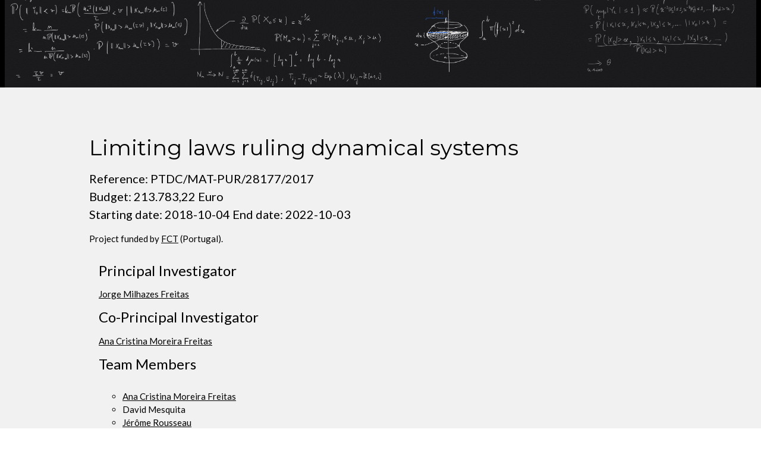

--- FILE ---
content_type: text/html; charset=UTF-8
request_url: https://www.fc.up.pt/pessoas/jmfreita/llrds.html
body_size: 23376
content:
<!DOCTYPE html>
<html lang="en">
<title>Jorge Milhazes Freitas</title>
<meta charset="UTF-8">
<meta name="viewport" content="width=device-width, initial-scale=1">
<link rel="stylesheet" href="https://www.w3schools.com/w3css/4/w3.css">
<link rel="stylesheet" href="https://www.w3schools.com/w3css/4/w3.css">
<link rel="stylesheet" href="https://fonts.googleapis.com/css?family=Lato">
<link rel="stylesheet" href="https://fonts.googleapis.com/css?family=Montserrat">
<link rel="stylesheet" href="https://cdnjs.cloudflare.com/ajax/libs/font-awesome/4.7.0/css/font-awesome.min.css">
<style>
body,h1,h2,h3,h4,h5,h6 {font-family: "Lato", sans-serif}
.w3-bar,h1,button {font-family: "Montserrat", sans-serif}
.fa-anchor,.fa-coffee {font-size:200px}
</style>
<body>

<div class="w3-row-padding w3-black w3-center">
  <img class="w3-image" src="Board2.png" alt="Me" width="2500" height="600">
  <!--<div class="w3-display-middle w3-padding-large w3-border w3-wide w3-text-light-grey w3-center">
    <h1 class="w3-hide-medium w3-hide-small w3-xxxlarge">JANE DOE</h1>
    <h5 class="w3-hide-large" style="white-space:nowrap">JANE DOE</h5>
    <h3 class="w3-hide-medium w3-hide-small">PHOTOGRAPHER</h3>
  </div>-->
  
</div>






<style>
  .bottom-Small {
     margin-bottom: 0.1cm;
  }
</style>

<style>
  .bottom-small {
     margin-bottom: 0.2cm;
  }
</style>

<style>
  .bottom-half {
     margin-bottom: 0.5cm;
  }
</style>

<style>
  .bottom-one {
     margin-bottom: 1cm;
  }
</style>

<style>
  .bottom-ten {
     margin-bottom: 10cm;
  }
</style>

<style>
  .bottom-three {
     margin-bottom: 3cm;
  }
</style>

<style>
  .bottom-five {
     margin-bottom: 3cm;
  }
</style>





<!-- Second Grid -->
<div class="w3-row-padding w3-light-grey w3-padding-64 w3-container">
    <div class="w3-content">
      <h1>Limiting laws ruling dynamical systems</h1>
      <h4>Reference: PTDC/MAT-PUR/28177/2017<br />   
            Budget: 213.783,22 Euro <br /> 
            Starting date: 2018-10-04 End date: 2022-10-03</h4>
      <p style="bottom-five">Project funded by <a href="https://www.fct.pt/">FCT</a> (Portugal). 
      </p>
      <div class="w3-container">
      <h3>Principal Investigator</h3>
    <!--  <h5>Title description, <span class="w3-opacity">April 7, 2014</span></h5>-->
      </div>
      <div class="w3-container">
      
       <a href="https://www.fc.up.pt/pessoas/jmfreita/">Jorge Milhazes Freitas </a></li>
      

      </div>
    
    <div class="w3-container">
      <h3>Co-Principal Investigator</h3>
    <!--  <h5>Title description, <span class="w3-opacity">April 7, 2014</span></h5>-->
      </div>
      <div class="w3-container">
      
       <a href="https://www.fep.up.pt/docentes/amoreira/">Ana Cristina Moreira Freitas</a></li>
      

      </div>
    
    
    <div class="w3-container">
      <h3>Team Members</h3>
    <!--  <h5>Title description, <span class="w3-opacity">April 7, 2014</span></h5>-->
      </div>
      <div class="w3-container">
      
        <ul style="list-style-type:circle;">
        
        <li> <a href="https://www.fep.up.pt/docentes/amoreira/">Ana Cristina Moreira Freitas</a></li>
      
        <li> David Mesquita </li>
        
        <li> <a href="http://www.sd.mat.ufba.br/~jerome.rousseau/">Jérôme Rousseau</a></li>
        
        <li> <a href="https://www.fc.up.pt/pessoas/jmfreita/">Jorge Milhazes Freitas </a></li>
        
        <li> Jorge Soares </li>

        <li> <a href="https://www.fc.up.pt/pessoas/jfalves/">José Ferreira Alves</a></li>

        <li> Mário Magalhães </li>

        <li> <a href="https://www.fc.up.pt/pessoas/romain.aimino/">Romain Aimino</a></li>

        <li> <a href="https://sites.google.com/site/vbarrosoliveira/home">Vanessa Barros Oliveira</a></li>

        </ul>  
      
      </div>
    
        <div class="w3-container">
        <h3>Summary</h3>
        </div>
        <div class="w3-container" style="text-align: justify">
      
        <p>In general terms, the main goal of this project is to study statistical properties of dynamical systems, which are particularly 
        captured by the description provided by limiting laws.</p>

        <p>The complexity of the orbital structure of chaotic systems brought special attention to the existence of such limiting laws, 
        since they borrow at least some probabilistic predictability to the erratic behaviour of such systems.</p>

        <p>The first step in this direction is the construction of invariant physical measures, which provide an asymptotic spatial
        distribution of the orbits in the phase space. Ergodicity then gives strong laws of large numbers. </p>

        <p>The mixing properties of the system restore asymptotic independence and, in this way, allow to mimic iid processes and prove 
        limiting laws for the mean, such as: central limit theorems, large deviation principles, invariance principles, etc.</p>

        <p>While the limiting laws mentioned so far pertain to the mean or average behaviour of the system, in the recent years, the study 
        of the extremal behaviour, ie, the laws that rule the appearance of abnormal observations along the orbits of the system has suffered
        an unprecedented development, in which the team members took a prominent role. In this field of Extreme Value Theory applied to
        dynamical systems, one is interested in the limiting law for the partial maxima of stochastic processes arising from the system.
        It turns out that this study is deeply connected with the recurrence properties to certain regions of the phase space, which is
        one of the most emblematic achievements of the team. </p>

        <p>Part of the reason for the development of this field stems from the interest that Physicists working with meteorological data 
        saw in this area. One of the great advantages of understanding the extremal behaviour of dynamical systems is that the latter often 
        provide toy models for very complex physical phenomena. This is the case of the Lorenz equations, which show how a very simplified 
        model for the atmospheric convection can yet capture so accurately the complex and chaotic character of weather. Hence, the study of 
        this subject has direct applications to risk assessment associated with occurrence of meteorological abnormal phenomena. </p>

        <p>The main purpose of this project is to carry further the study of the limiting laws for the average behaviour and the extremal
        behaviour of the systems, as well as to understand the connection between both.</p>

        <p>In particular, in the extremal case, we intend to provide more information about the impact of the occurrence of extreme events
        and the structure of record observations, for which we plan to perform a more sophisticated analysis using tools such as the theory 
        of point processes. Moreover, in the case of heavy tailed distributions, which in this context are associated to observables with 
        polynomial type of singularities, the average is tied to the extremal behaviour. We intend to exploit this link and understand its 
        consequence in the dynamical setting.</p>

        
      
        </div>
        
    
      <div class="w3-container">
        <h3>Achievements</h3>
        </div>
        <div class="w3-container" style="text-align: justify">
          The main purpose of this project was the study of limiting laws describing the average and the extremal behaviour of chaotic system, 
          for which several particular goals and respective research plans were established.

         <p>During the project we managed to fully accomplish the proposed objectives and, in some topics, went far beyond them.</p>
         
         <p>These achievements appeared published in several top journals of the field, such as Advances in Mathematics, Annals of Probability, Bernoulli, Communications in Mathematical Physics, Journal of the London Mathematical Society, Transactions of the American Mathematical Society, among others. Moreover, these findings were presented in international meetings and seminars at prestigious institutions in: France (CIRM, Institut de Mathématiques de Marseille, Université de Bretagne Occidentale, Université de Picardie Jules Verne, Université de Rennes 1), UK (ICMS - Edinburgh, University of Loughborough, University of St. Andrews, University of Warwick), Italy (Centro di Ricerca Matematica Ennio De Giorgi at Scuola Normale Superiore di Pisa), Austria (University of Wien), Sweden (Lund University), among others.</p>

         <p>During the project 3 PhD students of the team defended their thesis. Moreover, the PI and co-PI are currently supervising 4 PhD students, who are pursuing research strands motivated by the work carried within the project. 2 of these 4 PhD students are previewed to defend their thesis during 2023.</p>

         <p>Since the list of accomplishments is quite extensive, we make a brief review of the most relevant results and make a short description of the main achievements of the project. We use as a citation key the initials of the authors concatenated with the last two digits of the year of the publication. The details of each reference can be found below in the publications’ list.</p>
          
        <ul style="list-style-type:circle;">
        <p style="bottom-half"><li> One of the first goals of the project pertained to the weak convergence of dynamically generated higher dimensional empirical Rare Events Point Processes (REPP), studied in [FFM20], where we considered empirical multi-dimensional rare events point processes that keep track both of the time occurrence of extremal observations and of their severity, for stochastic processes arising from a dynamical system, by evaluating a given potential along its orbits. This is done both in the absence and presence of clustering. A new formula for the piling of points on the vertical direction of bi-dimensional limiting point processes, in the presence of clustering, is given, which is then generalised for higher dimensions. The limiting multi-dimensional processes are computed for systems with sufficiently fast decay of correlations. The complete convergence results are used to study the effect of clustering on the convergence of extremal processes, record time, and record values point processes. 
                </li>
        </p>
      
        <p style="bottom-half"><li>  We also highlight the limit theorems obtained for the two-dimensional random Lorentz gas, in [AL20], where we studied deterministic walks in random environment and showed that (in simple, yet relevant, cases) they can be reduced to a class of random walks in random environment where the jump probability depends (weakly) on the past. In addition, few basic results are proved (hopefully the germ of a general theory) for the latter purely probabilistic model. 
                </li>
        </p>
        <p style="bottom-half"><li>In [BLR19], we studied  the behaviour of the shortest distance between orbits and showed that under some rapidly mixing conditions, the decay of the shortest distance depends on the correlation dimension. For irrational rotations, we proved a different behaviour depending on the irrational exponent of the angle of the rotation. For random processes, this problem corresponds to the longest common substring problem. The result of Arratia and Waterman on sequence matching to alpha-mixing processes with exponential decay was extended.</li></p>
        
        <p style="bottom-half"><li>This work was further deepened in [CLR20],  where we investigated the length of the longest common substring for encoded sequences and its asymptotic behaviour. The main result is a strong law of large numbers for a re-scaled version of this quantity, which presents an explicit relation with the Rényi entropy of the source. This result is applied to the zero-inflated contamination model and the stochastic scrabble. In the case of dynamical systems, this problem is equivalent to the shortest distance between two observed orbits and its limiting relationship with the correlation dimension of the pushforward measure. An extension to the shortest distance between orbits for random dynamical systems was also provided.</li></p>

        <p style="bottom-half"><li>In [FFRS20], we studied the existence of limiting laws of rare events corresponding to the entrance of the orbits on certain target sets in the phase space. The limiting laws were obtained when the target sets shrink to a Cantor set of zero Lebesgue measure. We considered both the presence and absence of clustering, which is detected by the Extremal Index, which turns out to be very useful to identify the compatibility between the dynamics and the fractal structure of the limiting Cantor set. The computation of the Extremal Index is connected to the box dimension of the intersection between the Cantor set and its iterates.</li></p>
        
        <p style="bottom-half"><li>In [AFF20], we have shown how to build dynamically generated stochastic processes with an Extremal Index that does not coincide with the reciprocal of the mean of the limiting cluster size distribution. The mechanism used to build such examples is based on considering observable functions maximised at at least two points of the phase space, where one of them is an indifferent periodic point and another one is either a repelling periodic point or a nonperiodic point. This enables to mix the behaviour of an Extremal Index equal to 0 with that of an Extremal Index larger than 0. Using bi-dimensional point processes we explain how mass escapes in order to destroy the usual relation.</li></p>

        <p style="bottom-half"><li>In [AP21b], we considered some classes of piecewise expanding maps in finite dimensional spaces having invariant probability measures which are absolutely continuous with respect to Lebesgue measure. We derived an entropy formula for such measures and, using this entropy formula we presented sufficient conditions for the continuity of that entropy with respect to the parameter in some parametrized families of maps. We applied the results to a classical one-dimensional family of tent maps and a family of two-dimensional maps which arises as the limit of return maps when a homoclinic tangency is unfolded by a family of three dimensional diffeomorphisms. </li></p>

        <p style="bottom-half"><li>Finally, we mention the monograph [A21], which offers a coherent, self-contained account of the theory of Sinai–Ruelle–Bowen measures and decay of correlations for nonuniformly hyperbolic dynamical systems. A central topic in the statistical theory of dynamical systems, the book in particular provides a detailed exposition of the theory developed by L.-S. Young for systems admitting induced maps with certain analytic and geometric properties. Throughout the book, the theory is illustrated with applications. A clear and detailed account of topics of current research interest, this monograph will be of interest to researchers in dynamical systems and ergodic theory. In particular, beginning researchers and graduate students will appreciate the accessible, self-contained presentation.</li></p>

        </ul>  
      
        </div>
    
        
    
    
        <div class="w3-container">
            <h3>Publications</h3>
            <!--  <h5>Title description, <span class="w3-opacity">April 7, 2014</span></h5>-->
        </div>
        <div class="w3-container" style="text-align: justify">
        <p>
        <ol >
        
        <p><li> M. Abadi, A.C.M. Freitas, J.M. Freitas, <a href="https://arxiv.org/abs/1810.03216">Clustering indices and decay of correlations in non-Markovian models</a>, <b>Nonlinearity</b>, 32, no. 12, <a href="https://iopscience.iop.org/article/10.1088/1361-6544/ab37b8">4853-4870</a>, 2019.</p>
        
        <p><li>	J. F. Alves, V. Ramos, J. Siqueira, Equilibrium stability for non-uniformly hyperbolic systems. <b>Ergodic Theory Dynam. Systems</b>, 39, no. 10, <a href="https://doi.org/10.1017/etds.2017.138" >2619-2642</a>, 2019.</p>

        <p><li>	J.F. Alves, M. A. Khan, Statistical instability for contracting Lorenz flows, <b>Nonlinearity</b>, 32, no. 11, <a href="https://10.0.4.64/1361-6544/ab2f48">4413-4444</a>, 2019</p>

        <p><li>	V. Barros, L. Liao, J. Rousseau, On the shortest distance between orbits and the longest common substring problem, <b>Advances in Mathematics</b>, 344, <a href="https://doi.org/10.1016/j.aim.2019.01.001">311-339</a>, 2019. </p>

        <p><li> R. Aimino, J.M. Freitas, Large deviations for dynamical systems with stretched exponential decay of correlations</a>, <b>Portugaliae Mathematica</b>, 76, no. 2, <a href="hhttps://ems.press/journals/pm/articles/16737">143-152</a>, 2019.</p>
      
        <p><li>  V. Barros, R. Moura, G. Santos, Local well-posedness for the nonlocal derivative nonlinear Schrödinger equation in Besov spaces</a>, <b>Nonlinear Analysis</b>, 187, <a href="https://doi.org/10.1016/j.na.2019.05.005">320338</a>, 2019.</p>

        <p><li> A.C.M. Freitas, J.M. Freitas, and M. Magalhães. <a href="https://arxiv.org/abs/1707.07071">Complete convergence and records for dynamically generated stochastic processes</a>, <b>Trans. Amer. Math. Soc.</b>, 373,no. 1, <a href="https://doi.org/10.1090/tran/7922">435–478</a>, 2020.</p>

        <p><li> M. Abadi, A.C.M. Freitas, J.M. Freitas, Dynamical counterexamples regarding the extremal index and the mean of the limiting cluster size distribution</a>, <b>Journal of London Mathematical Society</b>, 102, no. 2, <a href="https://doi.org/10.1112/jlms.12332">670-694</a>, 2020.</p>          
        
        <p><li>  A.C.M. Freitas, J.M. Freitas, F.B. Rodrigues, J.V. Soares, Rare Events for Cantor Target Sets</a>, <b>Communications in Mathematical Physics</b>, 378, <a href="https://doi.org/10.1007/s00220-020-03794-1">75-115</a>, 2020.</p>
      
        <p><li> A.C.M. Freitas, J.M. Freitas, M. Magalhães, S. Vaienti, Point Processes of Nonstationary Sequences Generated by Sequential and Random Dynamical Systems</a>, <b>Journal of Statistical Physics</b>, 181, no. 4, <a href="https://doi.org/10.1007/s10955-020-02630-z">1365-1409</a>, 2020.</p>

      
        <p><li> R. Aimino, C. Liverani, Deterministic walks in random environment</a>, <b>Annals of Probability</b>, 48, no. 5, <a href="https://projecteuclid.org/journals/annals-of-probability/volume-48/issue-5/Deterministic-walks-in-random-environment/10.1214/19-AOP1421.short">2212-2257</a>, 2020.</p>

        <p><li> A. Coutinho, R. Lambert, J. Rousseau, Matching strings in encoded sequences</a>, <b>Bernoulli</b>, 26, no. 3, <a href="https://projecteuclid.org/journals/bernoulli/volume-26/issue-3/Matching-strings-in-encoded-sequences/10.3150/19-BEJ1181.short">2021-2050</a>, 2020.</p>

        <p><li> N. Haydn, J. Rousseau, F. Yang, Exponential Law for Random Maps on Compact Manifolds</a>, <b>Nonlinearity</b>, 33, no. 12, <a href="https://iopscience.iop.org/article/10.1088/1361-6544/aba88a">6760-6789</a>, 2020.</p>

        <p><li> V. Barros, C. Nonato, C. Raposo, Global existence and energy decay of solutions for a wave equation with non-constant delay and nonlinear weights</a>, <b>Electronic Research Archive </b>, 28, no. 1, <a href="https://www.aimspress.com/article/doi/10.3934/era.2020014">4205-220</a>, 2020.</p>


        <p><li> A.C.M. Freitas, J.M. Freitas, J.V. Soares, Rare events for product fractal sets</a>, <b>J. Phys. A: Math. Theor.</b>, 54, no. 34, <a href="https://doi.org/10.1088/1751-8121/ac16c6 ">245202</a>, 2021.</p>
            
        <p><li> R. Aimino, M. Pollicott, Statistical Properties of the Rauzy-Veech-Zorich Map, in Thermodynamic Formalism</a>, <b>Lecture Notes in Mathematics</b>, 2290, <a href="https://doi.org/10.1007/978-3-030-74863-0_10">317-349</a>, Springer Cham. 2021.</p>

        <p><li> J.F. Alves, C.L. Dias, H. Vilarinho, On the liftability of expanding stationary measures</a>, <b>Stochastics and Dynamics</b>, 21, no. 61, <a href="https://doi.org/10.1142/S0219493721500398">2150039</a>, 2021.</p>

        <p><li>  J.F. Alves, A. Pumariño, Entropy formula and continuity of entropy for piecewise expanding maps</a>, <b>Annales de l´Institut Henri Poincaré (C) Analyse Non Linéaire</b>, 38, no. 1, <a href="https://doi.org/10.1016/j.anihpc.2020.06.003">91-108</a>, 2021.</p>

        
        <p><li> J. F. Alves, Nonuniformly hyperbolic attractors. Geometric and probabilistic aspects, Springer Monographs in Mathematics, Springer</a>,<a href="https://link.springer.com/content/pdf/10.1007%2F978-3-030-62814-7.pdf">ISBN: 978-3-030-62814-7; 978-3-030-62813-0</a>, 2020.</p>

        <p><li> J. Rousseau, Longest common substring for random subshifts of finite type</a>, <b>Ann. Inst. Henri Poincaré Probab. Stat.</b>, 57, no. 3, <a href="https://projecteuclid.org/journals/annales-de-linstitut-henri-poincare-probabilites-et-statistiques/volume-57/issue-3/Longest-common-substring-for-random-subshifts-of-finite-type/10.1214/20-AIHP1130.short ">1768-1785</a>, 2021.</p>

        <p><li> J. Rousseau, Rényi entropy and pattern matching for run-length encoded sequences</a>, <b>ALEA, Lat. Am. J. Probab. Math. Stat. </b>, 18, <a href="hhttps://alea.impa.br/articles/v18/18-32.pdf">887-905</a>, 2021.</p>

        <p><li> V. Barros, J. Rousseau, Shortest distance between multiple orbits and generalized fractal dimensions</a>, <b>Ann. Henri Poincaré</b>, 22, no. 6, <a href="hhttps://doi.org/10.1007/s00023-021-01039-y">1853-1885</a>, 2021.</p>

        <p><li>J. F. Alves; W. Bahsoun; M. Ruziboev, Almost sure rates of mixing for partially hyperbolic attractors</a>, <b>Journal of Differential Equations</b>, 311, <a href="https://doi.org/10.1016/j.jde.2021.12.008">98-157</a>, 2022.</p>

        <p><li> J. F. Alves, D. Mesquita, Entropy formula for systems with inducing schemes</a>, <b>Transactions of the American Mathematical Society</b>, <a href="https://www.ams.org/journals/tran/0000-000-00/S0002-9947-2022-08808-5/S0002-9947-2022-08808-5.pdf">https://www.ams.org/journals/tran/0000-000-00/S0002-9947-2022-08808-5/S0002-9947-2022-08808-5.pdf</a></p>

         

        </ol>
         </p>
    
        </div>
        
        <div class="w3-container"> 
          <h3>Outreach in the radio</h3>
      </div> 
      <div class="w3-container" style="text-align: justify">
          <p>
          Leis de eventos raros em sistemas dinâmicos caóticos, 90 segundos de Ciência, <a href="https://www.90segundosdeciencia.pt/episodes/ep-751-jorge-freitas/">Antena 1</a>
        </p>
        </div>
      <p></p>  
    
    <img class="w3-image" src="FCT-logo.png" alt="Me" width="400"><img class="w3-image" src="Compete.png" alt="Me" width="180"><img class="w3-image" src="POCH.png" alt="Me" width="180">
    <img class="w3-image" src="PT2020.png" alt="Me" width="180">
    </div>
    
    
    
</div>    
  



 

<script>
// Used to toggle the menu on small screens when clicking on the menu button
function myFunction() {
  var x = document.getElementById("navDemo");
  if (x.className.indexOf("w3-show") == -1) {
    x.className += " w3-show";
  } else { 
    x.className = x.className.replace(" w3-show", "");
  }
}
</script>

</body>
</html>
